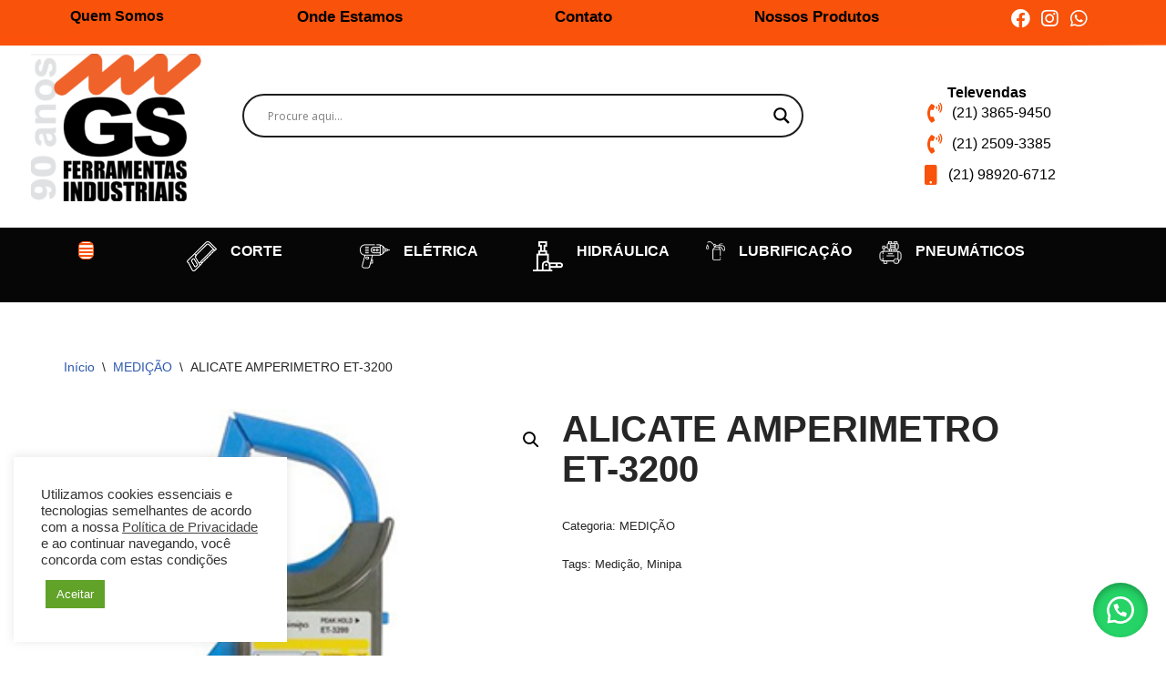

--- FILE ---
content_type: text/css
request_url: https://www.gsferramentas.com.br/wp-content/uploads/elementor/css/post-1049.css?ver=1770099224
body_size: 17413
content:
.elementor-1049 .elementor-element.elementor-element-18edd2df:not(.elementor-motion-effects-element-type-background), .elementor-1049 .elementor-element.elementor-element-18edd2df > .elementor-motion-effects-container > .elementor-motion-effects-layer{background-color:var( --e-global-color-7469438d );}.elementor-1049 .elementor-element.elementor-element-18edd2df{transition:background 0.3s, border 0.3s, border-radius 0.3s, box-shadow 0.3s;}.elementor-1049 .elementor-element.elementor-element-18edd2df > .elementor-background-overlay{transition:background 0.3s, border-radius 0.3s, opacity 0.3s;}.elementor-1049 .elementor-element.elementor-element-ceb809c .menu-item a.hfe-menu-item{padding-left:10px;padding-right:10px;}.elementor-1049 .elementor-element.elementor-element-ceb809c .menu-item a.hfe-sub-menu-item{padding-left:calc( 10px + 20px );padding-right:10px;}.elementor-1049 .elementor-element.elementor-element-ceb809c .hfe-nav-menu__layout-vertical .menu-item ul ul a.hfe-sub-menu-item{padding-left:calc( 10px + 40px );padding-right:10px;}.elementor-1049 .elementor-element.elementor-element-ceb809c .hfe-nav-menu__layout-vertical .menu-item ul ul ul a.hfe-sub-menu-item{padding-left:calc( 10px + 60px );padding-right:10px;}.elementor-1049 .elementor-element.elementor-element-ceb809c .hfe-nav-menu__layout-vertical .menu-item ul ul ul ul a.hfe-sub-menu-item{padding-left:calc( 10px + 80px );padding-right:10px;}.elementor-1049 .elementor-element.elementor-element-ceb809c .menu-item a.hfe-menu-item, .elementor-1049 .elementor-element.elementor-element-ceb809c .menu-item a.hfe-sub-menu-item{padding-top:5px;padding-bottom:5px;}.elementor-1049 .elementor-element.elementor-element-ceb809c ul.sub-menu{width:220px;}.elementor-1049 .elementor-element.elementor-element-ceb809c .sub-menu a.hfe-sub-menu-item,
						 .elementor-1049 .elementor-element.elementor-element-ceb809c nav.hfe-dropdown li a.hfe-menu-item,
						 .elementor-1049 .elementor-element.elementor-element-ceb809c nav.hfe-dropdown li a.hfe-sub-menu-item,
						 .elementor-1049 .elementor-element.elementor-element-ceb809c nav.hfe-dropdown-expandible li a.hfe-menu-item,
						 .elementor-1049 .elementor-element.elementor-element-ceb809c nav.hfe-dropdown-expandible li a.hfe-sub-menu-item{padding-top:15px;padding-bottom:15px;}.elementor-1049 .elementor-element.elementor-element-ceb809c > .elementor-widget-container{padding:0px 0px 10px 0px;}.elementor-1049 .elementor-element.elementor-element-ceb809c .hfe-nav-menu__toggle{margin:0 auto;}.elementor-1049 .elementor-element.elementor-element-ceb809c .menu-item a.hfe-menu-item, .elementor-1049 .elementor-element.elementor-element-ceb809c .sub-menu a.hfe-sub-menu-item{color:#FFFFFF;}.elementor-1049 .elementor-element.elementor-element-ceb809c .menu-item a.hfe-menu-item:hover,
								.elementor-1049 .elementor-element.elementor-element-ceb809c .sub-menu a.hfe-sub-menu-item:hover,
								.elementor-1049 .elementor-element.elementor-element-ceb809c .menu-item.current-menu-item a.hfe-menu-item,
								.elementor-1049 .elementor-element.elementor-element-ceb809c .menu-item a.hfe-menu-item.highlighted,
								.elementor-1049 .elementor-element.elementor-element-ceb809c .menu-item a.hfe-menu-item:focus{color:var( --e-global-color-nvsecondaryaccent );}.elementor-1049 .elementor-element.elementor-element-ceb809c .sub-menu a.hfe-sub-menu-item,
								.elementor-1049 .elementor-element.elementor-element-ceb809c .elementor-menu-toggle,
								.elementor-1049 .elementor-element.elementor-element-ceb809c nav.hfe-dropdown li a.hfe-menu-item,
								.elementor-1049 .elementor-element.elementor-element-ceb809c nav.hfe-dropdown li a.hfe-sub-menu-item,
								.elementor-1049 .elementor-element.elementor-element-ceb809c nav.hfe-dropdown-expandible li a.hfe-menu-item,
								.elementor-1049 .elementor-element.elementor-element-ceb809c nav.hfe-dropdown-expandible li a.hfe-sub-menu-item{color:var( --e-global-color-68455c70 );}.elementor-1049 .elementor-element.elementor-element-ceb809c .sub-menu,
								.elementor-1049 .elementor-element.elementor-element-ceb809c nav.hfe-dropdown,
								.elementor-1049 .elementor-element.elementor-element-ceb809c nav.hfe-dropdown-expandible,
								.elementor-1049 .elementor-element.elementor-element-ceb809c nav.hfe-dropdown .menu-item a.hfe-menu-item,
								.elementor-1049 .elementor-element.elementor-element-ceb809c nav.hfe-dropdown .menu-item a.hfe-sub-menu-item{background-color:#fff;}.elementor-1049 .elementor-element.elementor-element-ceb809c .sub-menu li.menu-item:not(:last-child),
						.elementor-1049 .elementor-element.elementor-element-ceb809c nav.hfe-dropdown li.menu-item:not(:last-child),
						.elementor-1049 .elementor-element.elementor-element-ceb809c nav.hfe-dropdown-expandible li.menu-item:not(:last-child){border-bottom-style:solid;border-bottom-color:#c4c4c4;border-bottom-width:1px;}.elementor-1049 .elementor-element.elementor-element-fecfc66:not(.elementor-motion-effects-element-type-background), .elementor-1049 .elementor-element.elementor-element-fecfc66 > .elementor-motion-effects-container > .elementor-motion-effects-layer{background-color:#F9520B;}.elementor-1049 .elementor-element.elementor-element-fecfc66{transition:background 0.3s, border 0.3s, border-radius 0.3s, box-shadow 0.3s;}.elementor-1049 .elementor-element.elementor-element-fecfc66 > .elementor-background-overlay{transition:background 0.3s, border-radius 0.3s, opacity 0.3s;}.elementor-1049 .elementor-element.elementor-element-afe456b .elementor-icon-box-wrapper{gap:0px;}.elementor-1049 .elementor-element.elementor-element-afe456b.elementor-view-stacked .elementor-icon{background-color:#FFFFFF;}.elementor-1049 .elementor-element.elementor-element-afe456b.elementor-view-framed .elementor-icon, .elementor-1049 .elementor-element.elementor-element-afe456b.elementor-view-default .elementor-icon{fill:#FFFFFF;color:#FFFFFF;border-color:#FFFFFF;}.elementor-1049 .elementor-element.elementor-element-afe456b .elementor-icon{font-size:30px;}.elementor-1049 .elementor-element.elementor-element-afe456b .elementor-icon-box-title, .elementor-1049 .elementor-element.elementor-element-afe456b .elementor-icon-box-title a{font-size:20px;text-transform:capitalize;}.elementor-1049 .elementor-element.elementor-element-afe456b .elementor-icon-box-title{color:#FFFFFF;}.elementor-1049 .elementor-element.elementor-element-afe456b .elementor-icon-box-description{color:#FFFFFF;}.elementor-1049 .elementor-element.elementor-element-20a2377 .elementor-icon-box-wrapper{gap:0px;}.elementor-1049 .elementor-element.elementor-element-20a2377.elementor-view-stacked .elementor-icon{background-color:#FFFFFF;}.elementor-1049 .elementor-element.elementor-element-20a2377.elementor-view-framed .elementor-icon, .elementor-1049 .elementor-element.elementor-element-20a2377.elementor-view-default .elementor-icon{fill:#FFFFFF;color:#FFFFFF;border-color:#FFFFFF;}.elementor-1049 .elementor-element.elementor-element-20a2377 .elementor-icon{font-size:30px;}.elementor-1049 .elementor-element.elementor-element-20a2377 .elementor-icon-box-title, .elementor-1049 .elementor-element.elementor-element-20a2377 .elementor-icon-box-title a{font-size:20px;text-transform:capitalize;}.elementor-1049 .elementor-element.elementor-element-20a2377 .elementor-icon-box-title{color:#FFFFFF;}.elementor-1049 .elementor-element.elementor-element-20a2377 .elementor-icon-box-description{color:#FFFFFF;}.elementor-1049 .elementor-element.elementor-element-28edb2c.elementor-view-stacked .elementor-icon{background-color:#FFFFFF;}.elementor-1049 .elementor-element.elementor-element-28edb2c.elementor-view-framed .elementor-icon, .elementor-1049 .elementor-element.elementor-element-28edb2c.elementor-view-default .elementor-icon{fill:#FFFFFF;color:#FFFFFF;border-color:#FFFFFF;}.elementor-1049 .elementor-element.elementor-element-28edb2c .elementor-icon{font-size:30px;}.elementor-1049 .elementor-element.elementor-element-28edb2c .elementor-icon-box-title, .elementor-1049 .elementor-element.elementor-element-28edb2c .elementor-icon-box-title a{font-size:20px;text-transform:capitalize;}.elementor-1049 .elementor-element.elementor-element-28edb2c .elementor-icon-box-title{color:#FFFFFF;}.elementor-1049 .elementor-element.elementor-element-28edb2c .elementor-icon-box-description{color:#FFFFFF;}.elementor-1049 .elementor-element.elementor-element-8992779 .elementor-icon-box-wrapper{gap:0px;}.elementor-1049 .elementor-element.elementor-element-8992779.elementor-view-stacked .elementor-icon{background-color:#FFFFFF;}.elementor-1049 .elementor-element.elementor-element-8992779.elementor-view-framed .elementor-icon, .elementor-1049 .elementor-element.elementor-element-8992779.elementor-view-default .elementor-icon{fill:#FFFFFF;color:#FFFFFF;border-color:#FFFFFF;}.elementor-1049 .elementor-element.elementor-element-8992779 .elementor-icon{font-size:30px;}.elementor-1049 .elementor-element.elementor-element-8992779 .elementor-icon-box-title, .elementor-1049 .elementor-element.elementor-element-8992779 .elementor-icon-box-title a{font-size:20px;text-transform:capitalize;}.elementor-1049 .elementor-element.elementor-element-8992779 .elementor-icon-box-title{color:#FFFFFF;}.elementor-1049 .elementor-element.elementor-element-8992779 .elementor-icon-box-description{color:#FFFFFF;}.elementor-1049 .elementor-element.elementor-element-4a23035:not(.elementor-motion-effects-element-type-background), .elementor-1049 .elementor-element.elementor-element-4a23035 > .elementor-motion-effects-container > .elementor-motion-effects-layer{background-color:transparent;background-image:linear-gradient(140deg, #FFFFFF 0%, #FFFFFF 100%);}.elementor-1049 .elementor-element.elementor-element-4a23035{transition:background 0.3s, border 0.3s, border-radius 0.3s, box-shadow 0.3s;padding:30px 0px 30px 0px;}.elementor-1049 .elementor-element.elementor-element-4a23035 > .elementor-background-overlay{transition:background 0.3s, border-radius 0.3s, opacity 0.3s;}.elementor-1049 .elementor-element.elementor-element-1b96b61{text-align:center;}.elementor-1049 .elementor-element.elementor-element-1b96b61 img{width:50%;}.elementor-1049 .elementor-element.elementor-element-174754e{--grid-template-columns:repeat(0, auto);--icon-size:24px;--grid-column-gap:10px;--grid-row-gap:0px;}.elementor-1049 .elementor-element.elementor-element-174754e .elementor-widget-container{text-align:center;}.elementor-1049 .elementor-element.elementor-element-174754e .elementor-social-icon{background-color:var( --e-global-color-7469438d );}.elementor-1049 .elementor-element.elementor-element-174754e .elementor-social-icon i{color:var( --e-global-color-nvsitebg );}.elementor-1049 .elementor-element.elementor-element-174754e .elementor-social-icon svg{fill:var( --e-global-color-nvsitebg );}.elementor-1049 .elementor-element.elementor-element-174754e .elementor-icon{border-radius:50px 50px 50px 50px;}.elementor-1049 .elementor-element.elementor-element-174754e .elementor-social-icon:hover{background-color:var( --e-global-color-7469438d );}.elementor-1049 .elementor-element.elementor-element-174754e .elementor-social-icon:hover i{color:var( --e-global-color-68455c70 );}.elementor-1049 .elementor-element.elementor-element-174754e .elementor-social-icon:hover svg{fill:var( --e-global-color-68455c70 );}.elementor-1049 .elementor-element.elementor-element-ec7bdef > .elementor-element-populated{padding:0px 0px 0px 15px;}.elementor-1049 .elementor-element.elementor-element-a3a3164 > .elementor-widget-container{margin:0px 0px -15px 0px;}.elementor-1049 .elementor-element.elementor-element-a3a3164{text-align:start;}.elementor-1049 .elementor-element.elementor-element-a3a3164 .elementor-heading-title{color:#000000;}.elementor-1049 .elementor-element.elementor-element-2ffe5f0 > .elementor-widget-container{margin:25px 0px 0px 0px;}.elementor-1049 .elementor-element.elementor-element-2ffe5f0 .elementor-icon-list-items:not(.elementor-inline-items) .elementor-icon-list-item:not(:last-child){padding-block-end:calc(7px/2);}.elementor-1049 .elementor-element.elementor-element-2ffe5f0 .elementor-icon-list-items:not(.elementor-inline-items) .elementor-icon-list-item:not(:first-child){margin-block-start:calc(7px/2);}.elementor-1049 .elementor-element.elementor-element-2ffe5f0 .elementor-icon-list-items.elementor-inline-items .elementor-icon-list-item{margin-inline:calc(7px/2);}.elementor-1049 .elementor-element.elementor-element-2ffe5f0 .elementor-icon-list-items.elementor-inline-items{margin-inline:calc(-7px/2);}.elementor-1049 .elementor-element.elementor-element-2ffe5f0 .elementor-icon-list-items.elementor-inline-items .elementor-icon-list-item:after{inset-inline-end:calc(-7px/2);}.elementor-1049 .elementor-element.elementor-element-2ffe5f0 .elementor-icon-list-icon i{color:#f9520b;transition:color 0.3s;}.elementor-1049 .elementor-element.elementor-element-2ffe5f0 .elementor-icon-list-icon svg{fill:#f9520b;transition:fill 0.3s;}.elementor-1049 .elementor-element.elementor-element-2ffe5f0{--e-icon-list-icon-size:22px;--icon-vertical-offset:0px;}.elementor-1049 .elementor-element.elementor-element-2ffe5f0 .elementor-icon-list-text{color:#000000;transition:color 0.3s;}.elementor-1049 .elementor-element.elementor-element-0a14853 > .elementor-widget-container{margin:25px 0px 0px 0px;}.elementor-1049 .elementor-element.elementor-element-0a14853 .elementor-icon-list-items:not(.elementor-inline-items) .elementor-icon-list-item:not(:last-child){padding-block-end:calc(7px/2);}.elementor-1049 .elementor-element.elementor-element-0a14853 .elementor-icon-list-items:not(.elementor-inline-items) .elementor-icon-list-item:not(:first-child){margin-block-start:calc(7px/2);}.elementor-1049 .elementor-element.elementor-element-0a14853 .elementor-icon-list-items.elementor-inline-items .elementor-icon-list-item{margin-inline:calc(7px/2);}.elementor-1049 .elementor-element.elementor-element-0a14853 .elementor-icon-list-items.elementor-inline-items{margin-inline:calc(-7px/2);}.elementor-1049 .elementor-element.elementor-element-0a14853 .elementor-icon-list-items.elementor-inline-items .elementor-icon-list-item:after{inset-inline-end:calc(-7px/2);}.elementor-1049 .elementor-element.elementor-element-0a14853 .elementor-icon-list-icon i{color:#f9520b;transition:color 0.3s;}.elementor-1049 .elementor-element.elementor-element-0a14853 .elementor-icon-list-icon svg{fill:#f9520b;transition:fill 0.3s;}.elementor-1049 .elementor-element.elementor-element-0a14853{--e-icon-list-icon-size:22px;--icon-vertical-offset:0px;}.elementor-1049 .elementor-element.elementor-element-0a14853 .elementor-icon-list-text{color:#000000;transition:color 0.3s;}.elementor-1049 .elementor-element.elementor-element-5c4a269 > .elementor-element-populated{margin:0px 0px 0px 0px;--e-column-margin-right:0px;--e-column-margin-left:0px;padding:0px 0px 0px 0px;}.elementor-1049 .elementor-element.elementor-element-68a5ad2 > .elementor-widget-container{padding:0px 0px 0px 0px;}.elementor-1049 .elementor-element.elementor-element-68a5ad2 .elementor-heading-title{color:#000000;}.elementor-1049 .elementor-element.elementor-element-15e308e > .elementor-widget-container{margin:0px 0px 0px 0px;padding:0px 0px 0px 0px;}.elementor-1049 .elementor-element.elementor-element-577c037:not(.elementor-motion-effects-element-type-background), .elementor-1049 .elementor-element.elementor-element-577c037 > .elementor-motion-effects-container > .elementor-motion-effects-layer{background-color:#F9520B;}.elementor-1049 .elementor-element.elementor-element-577c037{border-style:solid;border-width:1px 0px 0px 0px;border-color:#FFFFFF;transition:background 0.3s, border 0.3s, border-radius 0.3s, box-shadow 0.3s;padding:2.1em 0em 2.1em 0em;}.elementor-1049 .elementor-element.elementor-element-577c037 > .elementor-background-overlay{transition:background 0.3s, border-radius 0.3s, opacity 0.3s;}.elementor-1049 .elementor-element.elementor-element-4a5d8d5 .hfe-copyright-wrapper{text-align:center;}.elementor-1049 .elementor-element.elementor-element-4a5d8d5 .hfe-copyright-wrapper a, .elementor-1049 .elementor-element.elementor-element-4a5d8d5 .hfe-copyright-wrapper{color:#ffffff;}@media(min-width:768px){.elementor-1049 .elementor-element.elementor-element-93f949b{width:33%;}.elementor-1049 .elementor-element.elementor-element-ec7bdef{width:33%;}.elementor-1049 .elementor-element.elementor-element-5c4a269{width:33.556%;}}@media(max-width:1024px){.elementor-1049 .elementor-element.elementor-element-93f949b > .elementor-element-populated{padding:0px 10px 0px 10px;}.elementor-1049 .elementor-element.elementor-element-ec7bdef > .elementor-element-populated{padding:0px 10px 0px 15px;}.elementor-1049 .elementor-element.elementor-element-5c4a269 > .elementor-element-populated{padding:0px 10px 0px 15px;}}@media(max-width:767px){.elementor-1049 .elementor-element.elementor-element-1b96b61{text-align:start;}.elementor-1049 .elementor-element.elementor-element-a3a3164 > .elementor-widget-container{margin:50px 0px 0px 0px;}.elementor-1049 .elementor-element.elementor-element-2ffe5f0 > .elementor-widget-container{margin:20px 0px 0px 0px;}.elementor-1049 .elementor-element.elementor-element-0a14853 > .elementor-widget-container{margin:20px 0px 0px 0px;}.elementor-1049 .elementor-element.elementor-element-68a5ad2 > .elementor-widget-container{margin:50px 0px 0px 0px;}}